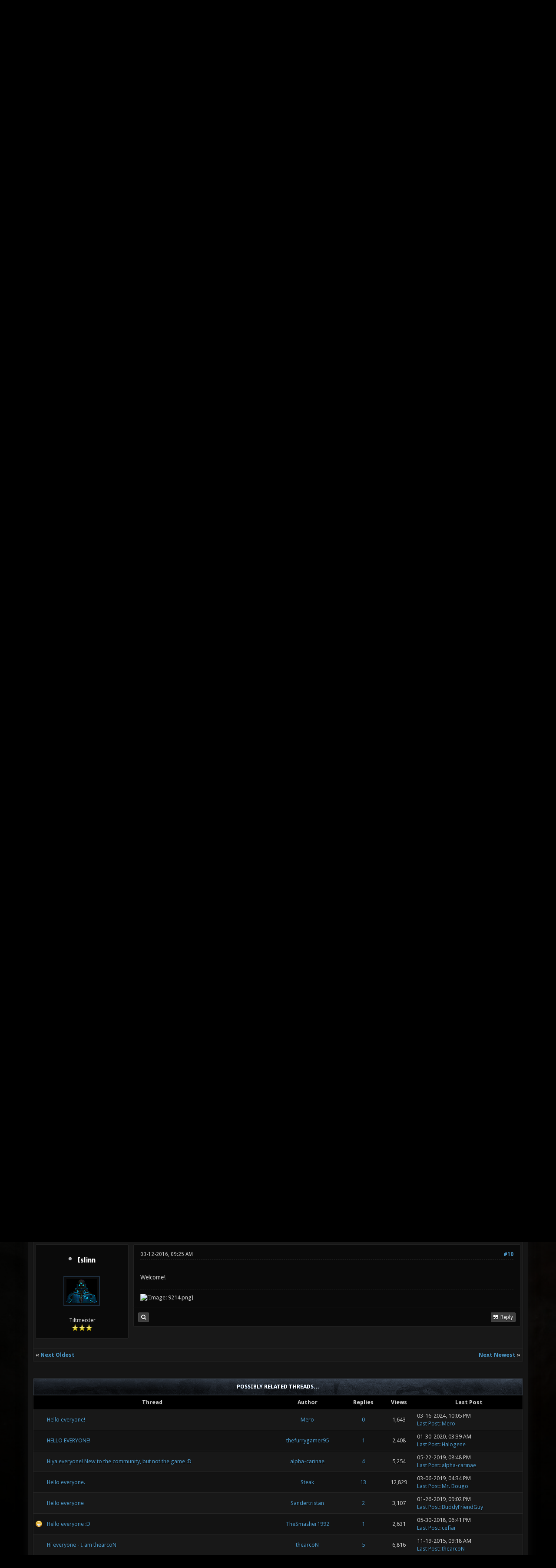

--- FILE ---
content_type: text/html; charset=UTF-8
request_url: https://forums.xonotic.org/showthread.php?tid=6006&pid=75787
body_size: 10916
content:
<!DOCTYPE html PUBLIC "-//W3C//DTD XHTML 1.0 Transitional//EN" "http://www.w3.org/TR/xhtml1/DTD/xhtml1-transitional.dtd"><!-- start: showthread -->
<html xml:lang="en" lang="en" xmlns="http://www.w3.org/1999/xhtml">
<head>
    <title>Hello to everyone</title>
    <!-- start: headerinclude -->
<link rel="stylesheet" href="images/revoxono/animate.min.css">
<link href='https://fonts.googleapis.com/css?family=Droid+Sans:400,700' rel='stylesheet' type='text/css'/>
<link href='https://fonts.googleapis.com/css?family=Lato:100,300,400,700,900,100italic,300italic,400italic,700italic,900italic' rel='stylesheet' type='text/css' />

<link rel="alternate" type="application/rss+xml" title="Latest Threads (RSS 2.0)" href="https://forums.xonotic.org/syndication.php" />
<link rel="alternate" type="application/atom+xml" title="Latest Threads (Atom 1.0)" href="https://forums.xonotic.org/syndication.php?type=atom1.0" />
<meta http-equiv="Content-Type" content="text/html; charset=UTF-8" />
<meta http-equiv="Content-Script-Type" content="text/javascript" />
<meta name="google-site-verification" content="KhMBKxHc7Hcs6EW3rNxz7Uhqt6ewPjOHUzGSIRn0FKI" />

<link rel="stylesheet" href="https://maxcdn.bootstrapcdn.com/font-awesome/4.5.0/css/font-awesome.min.css">
<script type="text/javascript" src="https://forums.xonotic.org/jscripts/jquery.js?ver=1810"></script>
<script type="text/javascript" src="https://forums.xonotic.org/jscripts/jquery.plugins.min.js?ver=1810"></script>
<script type="text/javascript" src="https://forums.xonotic.org/jscripts/general.js?ver=1810"></script>
<script type="text/javascript" src="images/revoxono/bootstrap.min.js"></script>
<script type="text/javascript" src="images/revoxono/jquery.tipsy.js"></script>
<script src="images/revoxono/wow.min.js"></script>
<script> new WOW().init(); </script>

<link type="text/css" rel="stylesheet" href="https://forums.xonotic.org/cache/themes/theme15/global.min.css?t=1674830976" />
<link type="text/css" rel="stylesheet" href="https://forums.xonotic.org/cache/themes/theme15/css3.min.css?t=1674830976" />
<link type="text/css" rel="stylesheet" href="https://forums.xonotic.org/cache/themes/theme15/dropdowns.min.css?t=1674830976" />
<link type="text/css" rel="stylesheet" href="https://forums.xonotic.org/cache/themes/theme15/new.min.css?t=1674830976" />
<link type="text/css" rel="stylesheet" href="https://forums.xonotic.org/cache/themes/theme15/tipsy.min.css?t=1674830976" />
<link type="text/css" rel="stylesheet" href="https://forums.xonotic.org/cache/themes/theme15/star_ratings.min.css?t=1674830976" />
<link type="text/css" rel="stylesheet" href="https://forums.xonotic.org/cache/themes/theme15/showthread.min.css?t=1674830976" />


<script type="text/javascript">
$(function(){
    $('.dropdown').hover(function() {
      $(this).find('.dropdown-menu').first().stop(true, true).slideDown();
    }, function() {
        $(this).find('.dropdown-menu').first().stop(true, true).slideUp(400, function(){
            //On Complete, we reset all active dropdown classes and attributes
            //This fixes the visual bug associated with the open class being removed too fast
            $('.dropdown').removeClass('open');
            $('.dropdown').find('.dropdown-toggle').attr('aria-expanded','false');
        });
    });
});
</script>

<script type="text/javascript">
$(function() {
$("a").tipsy({gravity: $.fn.tipsy.autoNS, fade: true});
$("title").tipsy({gravity: $.fn.tipsy.autoNS, fade: true});
$("img").tipsy({gravity: $.fn.tipsy.autoNS, fade: true});
$("i").tipsy({gravity: $.fn.tipsy.autoNS, fade: true});
$("span").tipsy({gravity: $.fn.tipsy.autoNS, fade: true});
$("div").tipsy({gravity: $.fn.tipsy.autoNS, fade: true});
});
</script>

<script type="text/javascript">
jQuery(document).ready(function() {
    var offset = 100;
    var duration = 250;
    jQuery(window).scroll(function() {
        if (jQuery(this).scrollTop() > offset) {
            jQuery(".topforum").fadeIn(duration);
        } else {
            jQuery(".topforum").fadeOut(duration);
        	}
    });

    jQuery('.topforum').click(function(event) {
        event.preventDefault();
        jQuery('html, body').animate({scrollTop: 0}, 600);
        	return false;
    	})
});
</script>

<script type="text/javascript">
<!--
	lang.unknown_error = "An unknown error has occurred.";

	lang.select2_match = "One result is available, press enter to select it.";
	lang.select2_matches = "{1} results are available, use up and down arrow keys to navigate.";
	lang.select2_nomatches = "No matches found";
	lang.select2_inputtooshort_single = "Please enter one or more character";
	lang.select2_inputtooshort_plural = "Please enter {1} or more characters";
	lang.select2_inputtoolong_single = "Please delete one character";
	lang.select2_inputtoolong_plural = "Please delete {1} characters";
	lang.select2_selectiontoobig_single = "You can only select one item";
	lang.select2_selectiontoobig_plural = "You can only select {1} items";
	lang.select2_loadmore = "Loading more results&hellip;";
	lang.select2_searching = "Searching&hellip;";

	var cookieDomain = "forums.xonotic.org";
	var cookiePath = "/";
	var cookiePrefix = "";
	var cookieSecureFlag = "1";
	var deleteevent_confirm = "Are you sure you want to delete this event?";
	var removeattach_confirm = "Are you sure you want to remove the selected attachment from this post?";
	var loading_text = 'Loading. <br />Please Wait&hellip;';
	var saving_changes = 'Saving changes&hellip;';
	var use_xmlhttprequest = "1";
	var my_post_key = "4a692e80b066c7529df59bdc4d3697d9";
	var rootpath = "https://forums.xonotic.org";
	var imagepath = "https://forums.xonotic.org/images";
  	var yes_confirm = "Yes";
	var no_confirm = "No";
	var MyBBEditor = null;
	var spinner_image = "https://forums.xonotic.org/images/spinner.gif";
	var spinner = "<img src='" + spinner_image +"' alt='' />";
	var modal_zindex = 9999;
// -->
</script>
<!-- end: headerinclude -->
    <script type="text/javascript">
        <!--
        var quickdelete_confirm = "Are you sure you want to delete this post?";
        var quickrestore_confirm = "Are you sure you want to restore this post?";
        var allowEditReason = "1";
        lang.save_changes = "Save Changes";
        lang.cancel_edit = "Cancel Edit";
        lang.quick_edit_update_error = "There was an error editing your reply:";
        lang.quick_reply_post_error = "There was an error posting your reply:";
        lang.quick_delete_error = "There was an error deleting your reply:";
        lang.quick_delete_success = "The post was deleted successfully.";
        lang.quick_delete_thread_success = "The thread was deleted successfully.";
        lang.quick_restore_error = "There was an error restoring your reply:";
        lang.quick_restore_success = "The post was restored successfully.";
        lang.editreason = "Edit Reason";
        // -->
    </script>
    <!-- jeditable (jquery) -->
    <script type="text/javascript" src="https://forums.xonotic.org/jscripts/report.js?ver=1804"></script>
    <script src="https://forums.xonotic.org/jscripts/jeditable/jeditable.min.js"></script>
    <script type="text/javascript" src="https://forums.xonotic.org/jscripts/thread.js?ver=1804"></script>
</head>
<body>
<!-- start: header -->
<a name="top" id="top"></a> <br /> <br />
<div id="mainwidth">
<div id="container">
<div id="content">

<nav class="menu">
<ul>
<li id="nav-portal"><a href="http://www.xonotic.org"><i style="font-size: 12px;" class="fa fa-home fa-fw"></i> Home</a></li>
<li id="nav-portal"><a href="https://forums.xonotic.org/portal.php"><i style="font-size: 12px;" class="fa fa-dashboard fa-fw"></i> Portal</a></li>
<li id="nav-forums"> <a href="https://forums.xonotic.org/index.php"><i style="font-size: 12px;" class="fa fa-comments fa-fw"></i> Forums</a></li>
<li id="nav-search"> <a href="https://forums.xonotic.org/search.php"><i style="font-size: 12px;" class="fa fa-search fa-fw"></i>  Search</a></li>
<li id="nav-member"> <a href="https://forums.xonotic.org/memberlist.php"><i style="font-size: 12px;" class="fa fa-users fa-fw"></i> Members</a></li>
<li id="nav-calendar"> <a href="https://forums.xonotic.org/calendar.php"><i style="font-size: 12px;" class="fa fa-calendar fa-fw"></i> Calendar</a></li>
<li id="nav-help"> <a href="https://forums.xonotic.org/misc.php?action=help"><i style="font-size: 12px;" class="fa fa-info fa-fw"></i> Help</a></li>
	<li><a href="#">Extra</a>
	<ul>
                <li role="presentation"><a href="https://forums.xonotic.org/stats.php">Forum stats</a></li>
                <li role="presentation"><a href="https://forums.xonotic.org/showteam.php">Show team</a></li>
                <li role="presentation"><a href="https://forums.xonotic.org/search.php?action=getnew">View New Posts</a></li>
                <li role="presentation"><a href="https://forums.xonotic.org/search.php?action=getdaily">View Today's Posts</a></li>
            </ul>        
</li>
	</ul>
	</nav>
	
<div class="topbar">
<table width="100%" cellspacing="0" cellpadding="5" border="0">
<tr>
<td valign="top">

<div id="logo" class="float_left">
	<a href="https://forums.xonotic.org/index.php"><img src="https://forums.xonotic.org/images/revoxono/logo.png" alt="Xonotic Forums" /></a>
	</div>

</td>
<td>&nbsp;</td>
<td valign="bottom">

<div style="margin-top: 120px;"><div class="userbg"><!-- start: header_welcomeblock_guest -->
<span class="float_right">

<a class="button4 login" href="https://forums.xonotic.org/member.php?action=login" onclick="$('#quick_login').modal({ fadeDuration: 250, keepelement: true }); return false;">
	Sign in
   </a>

<a class="button5 register" href="https://forums.xonotic.org/member.php?action=register">
	<i style="font-size: 16px;" class="fa fa-check fa-fw"></i>
	Create an account
  </a>

</span>

	               <div class="wow fadeInDown box modal" id="quick_login" style="display: none;">
					<form method="post" action="https://forums.xonotic.org/member.php">
						<input name="action" type="hidden" value="do_login" />
						<input name="url" type="hidden" value="" />
						<input name="quick_login" type="hidden" value="1" />
						<input name="my_post_key" type="hidden" value="4a692e80b066c7529df59bdc4d3697d9" />
						<table width="100%" cellspacing="0" cellpadding="5" border="0" class="tborder">
							<tr>
								<td class="thead" colspan="2"><strong>Login</strong></td>
							</tr>
							<tr style="padding: 20px;">
								<td style="padding: 20px;" class="remember_me trow1">
<div align="center">
<table width="100%" cellspacing="0" cellpadding="5" border="0" align="center">
<tr style="padding: 20px;">
<td valign="top" width="50">

<strong>Username:</strong><br />


<p class="field"><input style="margin-left: -3px; padding: 9px  12px;" name="quick_username" id="quick_login_username" type="text" value="" class="textbox initial_focus" /></p>


<input name="quick_remember" id="quick_login_remember" type="checkbox" value="yes" class="checkbox" checked="checked" />
<label for="quick_login_remember">Remember me</label>
</td>
<td>&nbsp;</td>
<td valign="top">

<strong>Password:</strong><br />

<p class="field"><input style="margin-left: -2px; padding: 9px  12px;" name="quick_password" id="quick_login_password" type="password" value="" class="textbox" /></p>

<a href="https://forums.xonotic.org/member.php?action=lostpw" class="lost_password">Lost Password?</a>
</td>
</tr>
</table>
	</div>

								</td>
							</tr>
							<tr>
								<td class="trow2" colspan="2">
									<div align="center">
										<input name="submit" type="submit" class="button" value="Login" />

									</div>
								</td>
							</tr>
						</table>
					</form>
				</div>
				<script type="text/javascript">
					$("#quick_login input[name='url']").val($(location).attr('href'));
				</script>
<!-- end: header_welcomeblock_guest --></div></div>

</td>
</tr>
</table>
</div>

         <br />

			<div class="wrapper">
				
				
				
				
				
				<!-- start: nav -->
<div class="navigation">
  <i style="color: #fff; font-size: 13px;" class="fa fa-home fa-fw"></i>  <!-- start: nav_bit -->
<a href="https://forums.xonotic.org/index.php">Xonotic Forums</a><!-- start: nav_sep -->
  <i style="color: #646464; font-size: 9px;" class="fa fa-chevron-right fa-fw"></i>
<!-- end: nav_sep -->
<!-- end: nav_bit --><!-- start: nav_bit -->
<a href="forumdisplay.php?fid=6">Community</a><!-- start: nav_sep -->
  <i style="color: #646464; font-size: 9px;" class="fa fa-chevron-right fa-fw"></i>
<!-- end: nav_sep -->
<!-- end: nav_bit --><!-- start: nav_bit -->
<a href="forumdisplay.php?fid=28&amp;page=4">Oh Hey, I'm new, I'd like to Introduce myself (ohiniltim)</a><!-- start: nav_dropdown -->

<!-- end: nav_dropdown -->
<!-- end: nav_bit --><!-- start: nav_sep_active -->
  <i style="color: #646464; font-size: 9px;" class="fa fa-chevron-right fa-fw"></i>
<!-- end: nav_sep_active --><!-- start: nav_bit_active -->
<span class="active">Hello to everyone</span>
<!-- end: nav_bit_active -->
</div>
<!-- end: nav -->
				<br />


<script type="text/javascript">
// <!--
    if(use_xmlhttprequest == "1")
    {
        $("#extraslink").popupMenu();
    }
// -->
</script>
<!-- end: header -->


<div style="padding-bottom: 5px;" class="float_left"></div>
<div class="float_right"> </div><!-- start: showthread_ratethread -->
<div style="margin-top: 6px; padding-right: 10px;" class="float_right">
		<script type="text/javascript">
		<!--
			lang.ratings_update_error = "There was an error updating the rating.";
		// -->
		</script>
		<script type="text/javascript" src="https://forums.xonotic.org/jscripts/rating.js?ver=1821"></script>
		<div class="inline_rating">
			<strong class="float_left" style="padding-right: 10px;">Thread Rating:</strong>
			<ul class="star_rating star_rating_notrated" id="rating_thread_6006">
				<li style="width: 0%" class="current_rating" id="current_rating_6006">0 Vote(s) - 0 Average</li>
				<li><a class="one_star" title="1 star out of 5" href="./ratethread.php?tid=6006&amp;rating=1&amp;my_post_key=4a692e80b066c7529df59bdc4d3697d9">1</a></li>
				<li><a class="two_stars" title="2 stars out of 5" href="./ratethread.php?tid=6006&amp;rating=2&amp;my_post_key=4a692e80b066c7529df59bdc4d3697d9">2</a></li>
				<li><a class="three_stars" title="3 stars out of 5" href="./ratethread.php?tid=6006&amp;rating=3&amp;my_post_key=4a692e80b066c7529df59bdc4d3697d9">3</a></li>
				<li><a class="four_stars" title="4 stars out of 5" href="./ratethread.php?tid=6006&amp;rating=4&amp;my_post_key=4a692e80b066c7529df59bdc4d3697d9">4</a></li>
				<li><a class="five_stars" title="5 stars out of 5" href="./ratethread.php?tid=6006&amp;rating=5&amp;my_post_key=4a692e80b066c7529df59bdc4d3697d9">5</a></li>
			</ul>
		</div>
</div>
<!-- end: showthread_ratethread -->
<table border="0" cellspacing="0" cellpadding="5" class="tborder tfixed clear">
    <tr>
        <td class="thead">
            <nav class="float_right">
                <ul>
                    <li><a href="#" original-title=""><strong>Options </strong></a>
                        <ul class="dropdown-menu pull-right" role="menu" aria-labelledby="dLabel">
                            <li role="presentation"><a href="https://plus.google.com/share?url=https://forums.xonotic.org/showthread.php?tid=6006"><i style="color: #dd4b39; font-size: 13px;" class="fa fa-google fa-fw"></i> &nbsp; Share on Google</a></li>
                            <li role="presentation"><a href="https://www.facebook.com/share.php?u=https://forums.xonotic.org/showthread.php?tid=6006"><i style="color: #5272c1; font-size: 13px;" class="fa fa-facebook fa-fw"></i> &nbsp; Share on Facebook</a></li>
                            <li role="presentation"><a href="https://twitter.com/home?status=Hello to everyone - https://forums.xonotic.org/showthread.php?tid=6006"> <i style="color: #55acee; font-size: 13px;" class="fa fa-twitter fa-fw"></i> &nbsp; Share on Twitter</a></li>
                            <li role="presentation"><a href="/printthread.php?tid=6006"><i style="color: #646464; font-size: 13px;" class="fa fa-print fa-fw"></i> &nbsp; View a Printable Version</a></li>
                            <li role="presentation"><a href="usercp2.php?action=addsubscription&amp;tid=6006&amp;my_post_key=4a692e80b066c7529df59bdc4d3697d9"><i style="color: #646464; font-size: 13px;" class="fa fa-bookmark fa-fw"></i> &nbsp; Subscribe to this thread</a></li>
                            <li role="presentation"><a href="polls.php?action=newpoll&amp;tid=6006"><i style="color: #646464; font-size: 13px;" class="fa fa-align-left fa-fw"></i> &nbsp; Add Poll to this thread</a></li>
                            <li role="presentation"><a href="sendthread.php?tid=6006"><i style="color: #646464; font-size: 13px;" class="fa fa-envelope fa-fw"></i> &nbsp; Send thread to a friend</a></li>
                        </ul>
                    </li>
                </ul>
            </nav>
        <div>
                <strong>Hello to everyone</strong>
            </div>
        </td>
    </tr>
    <tr><td id="posts_container">
        <div id="posts">
            <!-- start: postbit -->
<br />


<a name="pid75324" id="pid75324"></a>
<table width="100%" cellspacing="0" cellpadding="5" border="0" align="center" class="post">
<tr>
<td valign="top" width="20%">

<div class="user">
	
	<nav class="userinfo">
	<ul>
      <li><h3><!-- start: postbit_offline -->
<img src="https://forums.xonotic.org/images/buddy_offline.png" title="Offline" alt="Offline" class="buddy_status" />
<!-- end: postbit_offline -->   <a href="https://forums.xonotic.org/member.php?action=profile&amp;uid=5984">Dominick</a></h3>
	      <ul class="dropdown-menu" role="menu">
              <li role="presentation">
	<div class="author_statistics">
    	<!-- start: postbit_author_user -->
<div class="pinfo">
	<span class="float_left">Posts:</span> <span class="float_right">6</span><br />
	<span class="float_left">Threads:</span> <span class="float_right">1</span><br />
	<span class="float_left">Joined:</span> <span class="float_right">Jan 2016</span>
	<!-- start: postbit_reputation -->
<br /><span class="float_left">Reputation: </span> <span class="float_right"> <!-- start: postbit_reputation_formatted_link -->
<a href="reputation.php?uid=5984"><strong class="reputation_neutral">0</strong></a>
<!-- end: postbit_reputation_formatted_link --></span>
<!-- end: postbit_reputation -->
	</div>
<!-- end: postbit_author_user -->
		<div style="text-align:center;"></div>
	</div>
			  </li>
          </ul>      
         </li>
	</ul>
	</nav>
	
<div class="post_author scaleimages">
<div align="center">
	<!-- start: postbit_avatar -->
<div class="author_avatar"><a href="member.php?action=profile&amp;uid=5984"><img src="https://forums.xonotic.org/uploads/avatars/avatar_5984.jpg?dateline=1453993266" alt="" width="70" height="70" /></a></div>
<!-- end: postbit_avatar --><br />
	<div class="author_information">
			<span class="smalltext">
				Junior Member<br />
				<img src="images/star.png" border="0" alt="*" /><img src="images/star.png" border="0" alt="*" /><br />
				
			</span>
	</div>
</div>
	</div>

		</div>
</td>
<td valign="top">

<div class="stposts">

<div class="post_content">
	<div class="post_head">
		<!-- start: postbit_posturl -->
<div class="float_right" style="vertical-align: top">
<strong><a href="showthread.php?tid=6006&amp;pid=75324#pid75324" title="Hello to everyone">#1</a></strong>

</div>
<!-- end: postbit_posturl -->
		
		<span class="post_date">01-28-2016, 09:55 AM <span class="post_edit" id="edited_by_75324"></span></span>
	
	</div>
	
	<div class="post classic " style="" id="post_75324">
	<div class="post_body scaleimages" id="pid_75324">
		Hello guys! Let me introduce myself. I'm Dominick, i'm 20 years old and i joined to this game only a few weeks ago, but i very like this game! I'm a top player of Serious Sam HD and i really like FPSArena games. I'm good also on Quake Live, Quake 3, UT2004 and Painkiller. I hope to find other people that, like me, are in love with this kind of games <img src="https://forums.xonotic.org/images/smilies/cool.png" alt="Cool" title="Cool" class="smilie smilie_3" /> <img src="https://forums.xonotic.org/images/smilies/wink.png" alt="Wink" title="Wink" class="smilie smilie_2" /><br />
<br />
I wanna congrats to the developers and ALL staff members that contributed about the making of this game because is VERY good!! Go ahead on this way, you rock guys!!<br />
<br />
See you in game <img src="https://forums.xonotic.org/images/smilies/cool.png" alt="Cool" title="Cool" class="smilie smilie_3" /><br />
<br />
Cheers! <img src="https://forums.xonotic.org/images/smilies/wink.png" alt="Wink" title="Wink" class="smilie smilie_2" /><br />
<br />
-Dominick
	</div>
	
	
</div>


	</div>
	</div>


<div class="post_controls">
	<div class="postbit_buttons2 post_management_buttons float_left">
		<!-- start: postbit_find -->
<a href="search.php?action=finduser&amp;uid=5984" title="Find all posts by this user" class="postbit_find"><span></span></a>
<!-- end: postbit_find -->
	</div>

	<div class="postbit_buttons post_management_buttons float_right">
	<!-- start: postbit_quote -->
<a href="newreply.php?tid=6006&amp;replyto=75324" title="Quote this message in a reply" class="postbit_quote postbit_mirage"><span>Reply</span></a>
<!-- end: postbit_quote -->
	</div>
</div>

	</div>


</td>
</tr>
</table>
<!-- end: postbit --><!-- start: postbit -->
<br />


<a name="pid75325" id="pid75325"></a>
<table width="100%" cellspacing="0" cellpadding="5" border="0" align="center" class="post">
<tr>
<td valign="top" width="20%">

<div class="user">
	
	<nav class="userinfo">
	<ul>
      <li><h3><!-- start: postbit_offline -->
<img src="https://forums.xonotic.org/images/buddy_offline.png" title="Offline" alt="Offline" class="buddy_status" />
<!-- end: postbit_offline -->   <a href="https://forums.xonotic.org/member.php?action=profile&amp;uid=213"><span style="color: #355be6;">Mirio</span></a></h3>
	      <ul class="dropdown-menu" role="menu">
              <li role="presentation">
	<div class="author_statistics">
    	<!-- start: postbit_author_user -->
<div class="pinfo">
	<span class="float_left">Posts:</span> <span class="float_right">2,870</span><br />
	<span class="float_left">Threads:</span> <span class="float_right">171</span><br />
	<span class="float_left">Joined:</span> <span class="float_right">Mar 2010</span>
	<!-- start: postbit_reputation -->
<br /><span class="float_left">Reputation: </span> <span class="float_right"> <!-- start: postbit_reputation_formatted_link -->
<a href="reputation.php?uid=213"><strong class="reputation_positive">127</strong></a>
<!-- end: postbit_reputation_formatted_link --></span>
<!-- end: postbit_reputation -->
	</div>
<!-- end: postbit_author_user -->
		<div style="text-align:center;"></div>
	</div>
			  </li>
          </ul>      
         </li>
	</ul>
	</nav>
	
<div class="post_author scaleimages">
<div align="center">
	<!-- start: postbit_avatar -->
<div class="author_avatar"><a href="member.php?action=profile&amp;uid=213"><img src="https://forums.xonotic.org/uploads/avatars/avatar_213.png?dateline=1488899546" alt="" width="60" height="70" /></a></div>
<!-- end: postbit_avatar --><br />
	<div class="author_information">
			<span class="smalltext">
				gotta go fest<br />
				<img src="images/star.png" border="0" alt="*" /><img src="images/star.png" border="0" alt="*" /><img src="images/star.png" border="0" alt="*" /><img src="images/star.png" border="0" alt="*" /><img src="images/star.png" border="0" alt="*" /><img src="images/star.png" border="0" alt="*" /><br />
				
			</span>
	</div>
</div>
	</div>

		</div>
</td>
<td valign="top">

<div class="stposts">

<div class="post_content">
	<div class="post_head">
		<!-- start: postbit_posturl -->
<div class="float_right" style="vertical-align: top">
<strong><a href="showthread.php?tid=6006&amp;pid=75325#pid75325" title="RE: Hello to everyone">#2</a></strong>

</div>
<!-- end: postbit_posturl -->
		
		<span class="post_date">01-28-2016, 11:01 AM <span class="post_edit" id="edited_by_75325"></span></span>
	
	</div>
	
	<div class="post classic " style="" id="post_75325">
	<div class="post_body scaleimages" id="pid_75325">
		Welcome.<br />
<br />
Join IRC QuakeNet #xonotic.pickup <img src="https://forums.xonotic.org/images/smilies/wink.png" alt="Wink" title="Wink" class="smilie smilie_2" />
	</div>
	
	<!-- start: postbit_signature -->
<div class="signature scaleimages">
<span style="color: #0000FF;" class="mycode_color">|]</span><br />
<br />
<span style="font-size: x-small;" class="mycode_size"><a href="http://steamcommunity.com/id/mirioxon/" target="_blank" rel="noopener" class="mycode_url">Steam</a> | <a href="http://www.twitch.tv/mirio__" target="_blank" rel="noopener" class="mycode_url">Twitch.tv</a> | <a href="https://tinyurl.com/y8daxx3l" target="_blank" rel="noopener" class="mycode_url">YouTube</a><br />
<span style="color: #C71585;" class="mycode_color">Movies</span>: <a href="http://tinyurl.com/n6nmncv" target="_blank" rel="noopener" class="mycode_url">Mirification #1</a> | <a href="http://tinyurl.com/m8r793x" target="_blank" rel="noopener" class="mycode_url">#2</a> | <a href="http://tinyurl.com/ls7yp6k" target="_blank" rel="noopener" class="mycode_url">Mirificaption #1</a> | <a href="http://tinyurl.com/ll4knvk" target="_blank" rel="noopener" class="mycode_url">#3</a> | <a href="http://tinyurl.com/mf7y29m" target="_blank" rel="noopener" class="mycode_url">#4</a> | <a href="http://tinyurl.com/m6sgdts" target="_blank" rel="noopener" class="mycode_url">[BOT] Clan #3</a> | <a href="http://tinyurl.com/mad6vxs" target="_blank" rel="noopener" class="mycode_url">#5</a> | <a href="http://tinyurl.com/nvh8p9k" target="_blank" rel="noopener" class="mycode_url">#6</a> | <a href="http://tinyurl.com/hjwm6hc" target="_blank" rel="noopener" class="mycode_url">#7</a> | <a href="https://tinyurl.com/moaw5gz" target="_blank" rel="noopener" class="mycode_url">[BOT] Clan #4</a> | <a href="https://tinyurl.com/yc5g6rz3" target="_blank" rel="noopener" class="mycode_url">#8</a> | <a href="https://tinyurl.com/skowbbx" target="_blank" rel="noopener" class="mycode_url">#9</a></span>
</div>
<!-- end: postbit_signature -->
</div>


	</div>
	</div>


<div class="post_controls">
	<div class="postbit_buttons2 post_management_buttons float_left">
		<!-- start: postbit_www -->
<a href="http://www.youtube.com/user/MirioXonotic" target="_blank" title="Visit this user's website" class="postbit_website"><span></span></a>
<!-- end: postbit_www --><!-- start: postbit_find -->
<a href="search.php?action=finduser&amp;uid=213" title="Find all posts by this user" class="postbit_find"><span></span></a>
<!-- end: postbit_find -->
	</div>

	<div class="postbit_buttons post_management_buttons float_right">
	<!-- start: postbit_quote -->
<a href="newreply.php?tid=6006&amp;replyto=75325" title="Quote this message in a reply" class="postbit_quote postbit_mirage"><span>Reply</span></a>
<!-- end: postbit_quote -->
	</div>
</div>

	</div>


</td>
</tr>
</table>
<!-- end: postbit --><!-- start: postbit -->
<br />


<a name="pid75326" id="pid75326"></a>
<table width="100%" cellspacing="0" cellpadding="5" border="0" align="center" class="post">
<tr>
<td valign="top" width="20%">

<div class="user">
	
	<nav class="userinfo">
	<ul>
      <li><h3><!-- start: postbit_offline -->
<img src="https://forums.xonotic.org/images/buddy_offline.png" title="Offline" alt="Offline" class="buddy_status" />
<!-- end: postbit_offline -->   <a href="https://forums.xonotic.org/member.php?action=profile&amp;uid=5984">Dominick</a></h3>
	      <ul class="dropdown-menu" role="menu">
              <li role="presentation">
	<div class="author_statistics">
    	<!-- start: postbit_author_user -->
<div class="pinfo">
	<span class="float_left">Posts:</span> <span class="float_right">6</span><br />
	<span class="float_left">Threads:</span> <span class="float_right">1</span><br />
	<span class="float_left">Joined:</span> <span class="float_right">Jan 2016</span>
	<!-- start: postbit_reputation -->
<br /><span class="float_left">Reputation: </span> <span class="float_right"> <!-- start: postbit_reputation_formatted_link -->
<a href="reputation.php?uid=5984"><strong class="reputation_neutral">0</strong></a>
<!-- end: postbit_reputation_formatted_link --></span>
<!-- end: postbit_reputation -->
	</div>
<!-- end: postbit_author_user -->
		<div style="text-align:center;"></div>
	</div>
			  </li>
          </ul>      
         </li>
	</ul>
	</nav>
	
<div class="post_author scaleimages">
<div align="center">
	<!-- start: postbit_avatar -->
<div class="author_avatar"><a href="member.php?action=profile&amp;uid=5984"><img src="https://forums.xonotic.org/uploads/avatars/avatar_5984.jpg?dateline=1453993266" alt="" width="70" height="70" /></a></div>
<!-- end: postbit_avatar --><br />
	<div class="author_information">
			<span class="smalltext">
				Junior Member<br />
				<img src="images/star.png" border="0" alt="*" /><img src="images/star.png" border="0" alt="*" /><br />
				
			</span>
	</div>
</div>
	</div>

		</div>
</td>
<td valign="top">

<div class="stposts">

<div class="post_content">
	<div class="post_head">
		<!-- start: postbit_posturl -->
<div class="float_right" style="vertical-align: top">
<strong><a href="showthread.php?tid=6006&amp;pid=75326#pid75326" title="RE: Hello to everyone">#3</a></strong>

</div>
<!-- end: postbit_posturl -->
		
		<span class="post_date">01-28-2016, 12:23 PM <span class="post_edit" id="edited_by_75326"></span></span>
	
	</div>
	
	<div class="post classic " style="" id="post_75326">
	<div class="post_body scaleimages" id="pid_75326">
		i'll join there ASAP <img src="https://forums.xonotic.org/images/smilies/wink.png" alt="Wink" title="Wink" class="smilie smilie_2" /> <img src="https://forums.xonotic.org/images/smilies/cool.png" alt="Cool" title="Cool" class="smilie smilie_3" />
	</div>
	
	
</div>


	</div>
	</div>


<div class="post_controls">
	<div class="postbit_buttons2 post_management_buttons float_left">
		<!-- start: postbit_find -->
<a href="search.php?action=finduser&amp;uid=5984" title="Find all posts by this user" class="postbit_find"><span></span></a>
<!-- end: postbit_find -->
	</div>

	<div class="postbit_buttons post_management_buttons float_right">
	<!-- start: postbit_quote -->
<a href="newreply.php?tid=6006&amp;replyto=75326" title="Quote this message in a reply" class="postbit_quote postbit_mirage"><span>Reply</span></a>
<!-- end: postbit_quote -->
	</div>
</div>

	</div>


</td>
</tr>
</table>
<!-- end: postbit --><!-- start: postbit -->
<br />


<a name="pid75328" id="pid75328"></a>
<table width="100%" cellspacing="0" cellpadding="5" border="0" align="center" class="post">
<tr>
<td valign="top" width="20%">

<div class="user">
	
	<nav class="userinfo">
	<ul>
      <li><h3><!-- start: postbit_offline -->
<img src="https://forums.xonotic.org/images/buddy_offline.png" title="Offline" alt="Offline" class="buddy_status" />
<!-- end: postbit_offline -->   <a href="https://forums.xonotic.org/member.php?action=profile&amp;uid=53"><span style="color: #355be6;">Halogene</span></a></h3>
	      <ul class="dropdown-menu" role="menu">
              <li role="presentation">
	<div class="author_statistics">
    	<!-- start: postbit_author_user -->
<div class="pinfo">
	<span class="float_left">Posts:</span> <span class="float_right">2,483</span><br />
	<span class="float_left">Threads:</span> <span class="float_right">34</span><br />
	<span class="float_left">Joined:</span> <span class="float_right">Mar 2010</span>
	<!-- start: postbit_reputation -->
<br /><span class="float_left">Reputation: </span> <span class="float_right"> <!-- start: postbit_reputation_formatted_link -->
<a href="reputation.php?uid=53"><strong class="reputation_positive">89</strong></a>
<!-- end: postbit_reputation_formatted_link --></span>
<!-- end: postbit_reputation -->
	</div>
<!-- end: postbit_author_user -->
		<div style="text-align:center;"></div>
	</div>
			  </li>
          </ul>      
         </li>
	</ul>
	</nav>
	
<div class="post_author scaleimages">
<div align="center">
	<!-- start: postbit_avatar -->
<div class="author_avatar"><a href="member.php?action=profile&amp;uid=53"><img src="https://forums.xonotic.org/uploads/avatars/avatar_53.jpg" alt="" width="70" height="70" /></a></div>
<!-- end: postbit_avatar --><br />
	<div class="author_information">
			<span class="smalltext">
				Highly reactive.<br />
				<img src="images/star.png" border="0" alt="*" /><img src="images/star.png" border="0" alt="*" /><img src="images/star.png" border="0" alt="*" /><img src="images/star.png" border="0" alt="*" /><img src="images/star.png" border="0" alt="*" /><img src="images/star.png" border="0" alt="*" /><br />
				
			</span>
	</div>
</div>
	</div>

		</div>
</td>
<td valign="top">

<div class="stposts">

<div class="post_content">
	<div class="post_head">
		<!-- start: postbit_posturl -->
<div class="float_right" style="vertical-align: top">
<strong><a href="showthread.php?tid=6006&amp;pid=75328#pid75328" title="RE: Hello to everyone">#4</a></strong>

</div>
<!-- end: postbit_posturl -->
		
		<span class="post_date">01-28-2016, 03:12 PM <span class="post_edit" id="edited_by_75328"></span></span>
	
	</div>
	
	<div class="post classic " style="" id="post_75328">
	<div class="post_body scaleimages" id="pid_75328">
		Hi and welcome! Also check out the <a href="https://gitlab.com/xonotic/xonotic/wikis/Halogenes_Newbie_Corner" target="_blank" rel="noopener" class="mycode_url">Newbie Corner</a> for movement, weapons and configuration!
	</div>
	
	<!-- start: postbit_signature -->
<div class="signature scaleimages">
<a href="https://stats.xonotic.org/player/249" target="_blank" rel="noopener" class="mycode_url">My Xonstats Profile</a><br />
Latest track on <a href="http://www.soundcloud.com/halogene" target="_blank" rel="noopener" class="mycode_url">soundcloud</a>: <a href="https://soundcloud.com/halogene/farewell-to-a-better-place" target="_blank" rel="noopener" class="mycode_url"><span style="color: #C33333;" class="mycode_color">Farewell - to a better Place</span></a> (piano improvisation)<br />
<span style="font-weight: bold;" class="mycode_b">New to Xonotic? Check out the <a href="https://xonotic.org/guide/" target="_blank" rel="noopener" class="mycode_url">Newbie Corner</a>!</span>
</div>
<!-- end: postbit_signature -->
</div>


	</div>
	</div>


<div class="post_controls">
	<div class="postbit_buttons2 post_management_buttons float_left">
		<!-- start: postbit_find -->
<a href="search.php?action=finduser&amp;uid=53" title="Find all posts by this user" class="postbit_find"><span></span></a>
<!-- end: postbit_find -->
	</div>

	<div class="postbit_buttons post_management_buttons float_right">
	<!-- start: postbit_quote -->
<a href="newreply.php?tid=6006&amp;replyto=75328" title="Quote this message in a reply" class="postbit_quote postbit_mirage"><span>Reply</span></a>
<!-- end: postbit_quote -->
	</div>
</div>

	</div>


</td>
</tr>
</table>
<!-- end: postbit --><!-- start: postbit -->
<br />


<a name="pid75337" id="pid75337"></a>
<table width="100%" cellspacing="0" cellpadding="5" border="0" align="center" class="post">
<tr>
<td valign="top" width="20%">

<div class="user">
	
	<nav class="userinfo">
	<ul>
      <li><h3><!-- start: postbit_offline -->
<img src="https://forums.xonotic.org/images/buddy_offline.png" title="Offline" alt="Offline" class="buddy_status" />
<!-- end: postbit_offline -->   <a href="https://forums.xonotic.org/member.php?action=profile&amp;uid=5596">Beagle</a></h3>
	      <ul class="dropdown-menu" role="menu">
              <li role="presentation">
	<div class="author_statistics">
    	<!-- start: postbit_author_user -->
<div class="pinfo">
	<span class="float_left">Posts:</span> <span class="float_right">434</span><br />
	<span class="float_left">Threads:</span> <span class="float_right">42</span><br />
	<span class="float_left">Joined:</span> <span class="float_right">May 2015</span>
	<!-- start: postbit_reputation -->
<br /><span class="float_left">Reputation: </span> <span class="float_right"> <!-- start: postbit_reputation_formatted_link -->
<a href="reputation.php?uid=5596"><strong class="reputation_positive">6</strong></a>
<!-- end: postbit_reputation_formatted_link --></span>
<!-- end: postbit_reputation -->
	</div>
<!-- end: postbit_author_user -->
		<div style="text-align:center;"></div>
	</div>
			  </li>
          </ul>      
         </li>
	</ul>
	</nav>
	
<div class="post_author scaleimages">
<div align="center">
	<!-- start: postbit_avatar -->
<div class="author_avatar"><a href="member.php?action=profile&amp;uid=5596"><img src="https://forums.xonotic.org/uploads/avatars/avatar_5596.png?dateline=1490696619" alt="" width="1" height="1" /></a></div>
<!-- end: postbit_avatar --><br />
	<div class="author_information">
			<span class="smalltext">
				᠋<br />
				<img src="images/star.png" border="0" alt="*" /><img src="images/star.png" border="0" alt="*" /><img src="images/star.png" border="0" alt="*" /><img src="images/star.png" border="0" alt="*" /><br />
				
			</span>
	</div>
</div>
	</div>

		</div>
</td>
<td valign="top">

<div class="stposts">

<div class="post_content">
	<div class="post_head">
		<!-- start: postbit_posturl -->
<div class="float_right" style="vertical-align: top">
<strong><a href="showthread.php?tid=6006&amp;pid=75337#pid75337" title="RE: Hello to everyone">#5</a></strong>

</div>
<!-- end: postbit_posturl -->
		
		<span class="post_date">01-29-2016, 01:14 PM <span class="post_edit" id="edited_by_75337"></span></span>
	
	</div>
	
	<div class="post classic " style="" id="post_75337">
	<div class="post_body scaleimages" id="pid_75337">
		Welcome.
	</div>
	
	
</div>


	</div>
	</div>


<div class="post_controls">
	<div class="postbit_buttons2 post_management_buttons float_left">
		<!-- start: postbit_find -->
<a href="search.php?action=finduser&amp;uid=5596" title="Find all posts by this user" class="postbit_find"><span></span></a>
<!-- end: postbit_find -->
	</div>

	<div class="postbit_buttons post_management_buttons float_right">
	<!-- start: postbit_quote -->
<a href="newreply.php?tid=6006&amp;replyto=75337" title="Quote this message in a reply" class="postbit_quote postbit_mirage"><span>Reply</span></a>
<!-- end: postbit_quote -->
	</div>
</div>

	</div>


</td>
</tr>
</table>
<!-- end: postbit --><!-- start: postbit -->
<br />


<a name="pid75349" id="pid75349"></a>
<table width="100%" cellspacing="0" cellpadding="5" border="0" align="center" class="post">
<tr>
<td valign="top" width="20%">

<div class="user">
	
	<nav class="userinfo">
	<ul>
      <li><h3><!-- start: postbit_offline -->
<img src="https://forums.xonotic.org/images/buddy_offline.png" title="Offline" alt="Offline" class="buddy_status" />
<!-- end: postbit_offline -->   <a href="https://forums.xonotic.org/member.php?action=profile&amp;uid=3306">rad dj flimflam</a></h3>
	      <ul class="dropdown-menu" role="menu">
              <li role="presentation">
	<div class="author_statistics">
    	<!-- start: postbit_author_user -->
<div class="pinfo">
	<span class="float_left">Posts:</span> <span class="float_right">48</span><br />
	<span class="float_left">Threads:</span> <span class="float_right">5</span><br />
	<span class="float_left">Joined:</span> <span class="float_right">Apr 2012</span>
	<!-- start: postbit_reputation -->
<br /><span class="float_left">Reputation: </span> <span class="float_right"> <!-- start: postbit_reputation_formatted_link -->
<a href="reputation.php?uid=3306"><strong class="reputation_neutral">0</strong></a>
<!-- end: postbit_reputation_formatted_link --></span>
<!-- end: postbit_reputation -->
	</div>
<!-- end: postbit_author_user -->
		<div style="text-align:center;"></div>
	</div>
			  </li>
          </ul>      
         </li>
	</ul>
	</nav>
	
<div class="post_author scaleimages">
<div align="center">
	<!-- start: postbit_avatar -->
<div class="author_avatar"><a href="member.php?action=profile&amp;uid=3306"><img src="https://forums.xonotic.org/images/default_avatar.png" alt="" width="70" height="70" /></a></div>
<!-- end: postbit_avatar --><br />
	<div class="author_information">
			<span class="smalltext">
				Junior Member<br />
				<img src="images/star.png" border="0" alt="*" /><img src="images/star.png" border="0" alt="*" /><br />
				
			</span>
	</div>
</div>
	</div>

		</div>
</td>
<td valign="top">

<div class="stposts">

<div class="post_content">
	<div class="post_head">
		<!-- start: postbit_posturl -->
<div class="float_right" style="vertical-align: top">
<strong><a href="showthread.php?tid=6006&amp;pid=75349#pid75349" title="RE: Hello to everyone">#6</a></strong>

</div>
<!-- end: postbit_posturl -->
		
		<span class="post_date">01-31-2016, 06:06 AM <span class="post_edit" id="edited_by_75349"></span></span>
	
	</div>
	
	<div class="post classic " style="" id="post_75349">
	<div class="post_body scaleimages" id="pid_75349">
		Hi <a href="http://forums.xonotic.org/showthread.php?tid=6011" target="_blank" rel="noopener" class="mycode_url">http://forums.xonotic.org/showthread.php?tid=6011</a>
	</div>
	
	
</div>


	</div>
	</div>


<div class="post_controls">
	<div class="postbit_buttons2 post_management_buttons float_left">
		<!-- start: postbit_find -->
<a href="search.php?action=finduser&amp;uid=3306" title="Find all posts by this user" class="postbit_find"><span></span></a>
<!-- end: postbit_find -->
	</div>

	<div class="postbit_buttons post_management_buttons float_right">
	<!-- start: postbit_quote -->
<a href="newreply.php?tid=6006&amp;replyto=75349" title="Quote this message in a reply" class="postbit_quote postbit_mirage"><span>Reply</span></a>
<!-- end: postbit_quote -->
	</div>
</div>

	</div>


</td>
</tr>
</table>
<!-- end: postbit --><!-- start: postbit -->
<br />


<a name="pid75749" id="pid75749"></a>
<table width="100%" cellspacing="0" cellpadding="5" border="0" align="center" class="post">
<tr>
<td valign="top" width="20%">

<div class="user">
	
	<nav class="userinfo">
	<ul>
      <li><h3><!-- start: postbit_offline -->
<img src="https://forums.xonotic.org/images/buddy_offline.png" title="Offline" alt="Offline" class="buddy_status" />
<!-- end: postbit_offline -->   <a href="https://forums.xonotic.org/member.php?action=profile&amp;uid=5984">Dominick</a></h3>
	      <ul class="dropdown-menu" role="menu">
              <li role="presentation">
	<div class="author_statistics">
    	<!-- start: postbit_author_user -->
<div class="pinfo">
	<span class="float_left">Posts:</span> <span class="float_right">6</span><br />
	<span class="float_left">Threads:</span> <span class="float_right">1</span><br />
	<span class="float_left">Joined:</span> <span class="float_right">Jan 2016</span>
	<!-- start: postbit_reputation -->
<br /><span class="float_left">Reputation: </span> <span class="float_right"> <!-- start: postbit_reputation_formatted_link -->
<a href="reputation.php?uid=5984"><strong class="reputation_neutral">0</strong></a>
<!-- end: postbit_reputation_formatted_link --></span>
<!-- end: postbit_reputation -->
	</div>
<!-- end: postbit_author_user -->
		<div style="text-align:center;"></div>
	</div>
			  </li>
          </ul>      
         </li>
	</ul>
	</nav>
	
<div class="post_author scaleimages">
<div align="center">
	<!-- start: postbit_avatar -->
<div class="author_avatar"><a href="member.php?action=profile&amp;uid=5984"><img src="https://forums.xonotic.org/uploads/avatars/avatar_5984.jpg?dateline=1453993266" alt="" width="70" height="70" /></a></div>
<!-- end: postbit_avatar --><br />
	<div class="author_information">
			<span class="smalltext">
				Junior Member<br />
				<img src="images/star.png" border="0" alt="*" /><img src="images/star.png" border="0" alt="*" /><br />
				
			</span>
	</div>
</div>
	</div>

		</div>
</td>
<td valign="top">

<div class="stposts">

<div class="post_content">
	<div class="post_head">
		<!-- start: postbit_posturl -->
<div class="float_right" style="vertical-align: top">
<strong><a href="showthread.php?tid=6006&amp;pid=75749#pid75749" title="RE: Hello to everyone">#7</a></strong>

</div>
<!-- end: postbit_posturl -->
		
		<span class="post_date">03-10-2016, 10:24 AM <span class="post_edit" id="edited_by_75749"><!-- start: postbit_editedby -->
<span class="edited_post">(This post was last modified: 03-11-2016, 01:11 PM by <a href="https://forums.xonotic.org/member.php?action=profile&amp;uid=5984">Dominick</a>.)</span>
<!-- end: postbit_editedby --></span></span>
	
	</div>
	
	<div class="post classic " style="" id="post_75749">
	<div class="post_body scaleimages" id="pid_75749">
		Ahahaha let's play togheter to check the reason why i have these stats so <img src="https://forums.xonotic.org/images/smilies/wink.png" alt="Wink" title="Wink" class="smilie smilie_2" />
	</div>
	
	
</div>


	</div>
	</div>


<div class="post_controls">
	<div class="postbit_buttons2 post_management_buttons float_left">
		<!-- start: postbit_find -->
<a href="search.php?action=finduser&amp;uid=5984" title="Find all posts by this user" class="postbit_find"><span></span></a>
<!-- end: postbit_find -->
	</div>

	<div class="postbit_buttons post_management_buttons float_right">
	<!-- start: postbit_quote -->
<a href="newreply.php?tid=6006&amp;replyto=75749" title="Quote this message in a reply" class="postbit_quote postbit_mirage"><span>Reply</span></a>
<!-- end: postbit_quote -->
	</div>
</div>

	</div>


</td>
</tr>
</table>
<!-- end: postbit --><!-- start: postbit -->
<br />


<a name="pid75760" id="pid75760"></a>
<table width="100%" cellspacing="0" cellpadding="5" border="0" align="center" class="post">
<tr>
<td valign="top" width="20%">

<div class="user">
	
	<nav class="userinfo">
	<ul>
      <li><h3><!-- start: postbit_offline -->
<img src="https://forums.xonotic.org/images/buddy_offline.png" title="Offline" alt="Offline" class="buddy_status" />
<!-- end: postbit_offline -->   <a href="https://forums.xonotic.org/member.php?action=profile&amp;uid=4969">SPLAT</a></h3>
	      <ul class="dropdown-menu" role="menu">
              <li role="presentation">
	<div class="author_statistics">
    	<!-- start: postbit_author_user -->
<div class="pinfo">
	<span class="float_left">Posts:</span> <span class="float_right">408</span><br />
	<span class="float_left">Threads:</span> <span class="float_right">7</span><br />
	<span class="float_left">Joined:</span> <span class="float_right">Jan 2014</span>
	<!-- start: postbit_reputation -->
<br /><span class="float_left">Reputation: </span> <span class="float_right"> <!-- start: postbit_reputation_formatted_link -->
<a href="reputation.php?uid=4969"><strong class="reputation_positive">17</strong></a>
<!-- end: postbit_reputation_formatted_link --></span>
<!-- end: postbit_reputation -->
	</div>
<!-- end: postbit_author_user -->
		<div style="text-align:center;"></div>
	</div>
			  </li>
          </ul>      
         </li>
	</ul>
	</nav>
	
<div class="post_author scaleimages">
<div align="center">
	<!-- start: postbit_avatar -->
<div class="author_avatar"><a href="member.php?action=profile&amp;uid=4969"><img src="https://forums.xonotic.org/images/default_avatar.png" alt="" width="70" height="70" /></a></div>
<!-- end: postbit_avatar --><br />
	<div class="author_information">
			<span class="smalltext">
				Senior Member<br />
				<img src="images/star.png" border="0" alt="*" /><img src="images/star.png" border="0" alt="*" /><img src="images/star.png" border="0" alt="*" /><img src="images/star.png" border="0" alt="*" /><br />
				
			</span>
	</div>
</div>
	</div>

		</div>
</td>
<td valign="top">

<div class="stposts">

<div class="post_content">
	<div class="post_head">
		<!-- start: postbit_posturl -->
<div class="float_right" style="vertical-align: top">
<strong><a href="showthread.php?tid=6006&amp;pid=75760#pid75760" title="RE: Hello to everyone">#8</a></strong>

</div>
<!-- end: postbit_posturl -->
		
		<span class="post_date">03-10-2016, 09:13 PM <span class="post_edit" id="edited_by_75760"></span></span>
	
	</div>
	
	<div class="post classic " style="" id="post_75760">
	<div class="post_body scaleimages" id="pid_75760">
		Welcome. Like Mirio said, join #xonotic.pickup for pickup games. Easiest way to find a quick game and judge someone else's skill <img src="https://forums.xonotic.org/images/smilies/tongue.png" alt="Tongue" title="Tongue" class="smilie smilie_5" />
	</div>
	
	<!-- start: postbit_signature -->
<div class="signature scaleimages">
<a href="http://stats.xonotic.org/player/38443" target="_blank" rel="noopener" class="mycode_url"><img src="http://stats.xonotic.org/static/badges/38443.png" loading="lazy"  alt="[Image: 38443.png]" class="mycode_img" /></a>
</div>
<!-- end: postbit_signature -->
</div>


	</div>
	</div>


<div class="post_controls">
	<div class="postbit_buttons2 post_management_buttons float_left">
		<!-- start: postbit_find -->
<a href="search.php?action=finduser&amp;uid=4969" title="Find all posts by this user" class="postbit_find"><span></span></a>
<!-- end: postbit_find -->
	</div>

	<div class="postbit_buttons post_management_buttons float_right">
	<!-- start: postbit_quote -->
<a href="newreply.php?tid=6006&amp;replyto=75760" title="Quote this message in a reply" class="postbit_quote postbit_mirage"><span>Reply</span></a>
<!-- end: postbit_quote -->
	</div>
</div>

	</div>


</td>
</tr>
</table>
<!-- end: postbit --><!-- start: postbit -->
<br />


<a name="pid75783" id="pid75783"></a>
<table width="100%" cellspacing="0" cellpadding="5" border="0" align="center" class="post">
<tr>
<td valign="top" width="20%">

<div class="user">
	
	<nav class="userinfo">
	<ul>
      <li><h3><!-- start: postbit_offline -->
<img src="https://forums.xonotic.org/images/buddy_offline.png" title="Offline" alt="Offline" class="buddy_status" />
<!-- end: postbit_offline -->   <a href="https://forums.xonotic.org/member.php?action=profile&amp;uid=5867">thearcoN</a></h3>
	      <ul class="dropdown-menu" role="menu">
              <li role="presentation">
	<div class="author_statistics">
    	<!-- start: postbit_author_user -->
<div class="pinfo">
	<span class="float_left">Posts:</span> <span class="float_right">121</span><br />
	<span class="float_left">Threads:</span> <span class="float_right">6</span><br />
	<span class="float_left">Joined:</span> <span class="float_right">Oct 2015</span>
	<!-- start: postbit_reputation -->
<br /><span class="float_left">Reputation: </span> <span class="float_right"> <!-- start: postbit_reputation_formatted_link -->
<a href="reputation.php?uid=5867"><strong class="reputation_positive">12</strong></a>
<!-- end: postbit_reputation_formatted_link --></span>
<!-- end: postbit_reputation -->
	</div>
<!-- end: postbit_author_user -->
		<div style="text-align:center;"></div>
	</div>
			  </li>
          </ul>      
         </li>
	</ul>
	</nav>
	
<div class="post_author scaleimages">
<div align="center">
	<!-- start: postbit_avatar -->
<div class="author_avatar"><a href="member.php?action=profile&amp;uid=5867"><img src="https://forums.xonotic.org/images/default_avatar.png" alt="" width="70" height="70" /></a></div>
<!-- end: postbit_avatar --><br />
	<div class="author_information">
			<span class="smalltext">
				Member<br />
				<img src="images/star.png" border="0" alt="*" /><img src="images/star.png" border="0" alt="*" /><img src="images/star.png" border="0" alt="*" /><br />
				
			</span>
	</div>
</div>
	</div>

		</div>
</td>
<td valign="top">

<div class="stposts">

<div class="post_content">
	<div class="post_head">
		<!-- start: postbit_posturl -->
<div class="float_right" style="vertical-align: top">
<strong><a href="showthread.php?tid=6006&amp;pid=75783#pid75783" title="RE: Hello to everyone">#9</a></strong>

</div>
<!-- end: postbit_posturl -->
		
		<span class="post_date">03-12-2016, 04:06 AM <span class="post_edit" id="edited_by_75783"></span></span>
	
	</div>
	
	<div class="post classic " style="" id="post_75783">
	<div class="post_body scaleimages" id="pid_75783">
		Welcome Dominick! <br />
<br />
As mentioned above, #xonotic.pickup for pickup games.
	</div>
	
	<!-- start: postbit_signature -->
<div class="signature scaleimages">
<img src="http://stats.xonotic.org/static/badges/archer/65153.png" loading="lazy"  alt="[Image: 65153.png]" class="mycode_img" />
</div>
<!-- end: postbit_signature -->
</div>


	</div>
	</div>


<div class="post_controls">
	<div class="postbit_buttons2 post_management_buttons float_left">
		<!-- start: postbit_find -->
<a href="search.php?action=finduser&amp;uid=5867" title="Find all posts by this user" class="postbit_find"><span></span></a>
<!-- end: postbit_find -->
	</div>

	<div class="postbit_buttons post_management_buttons float_right">
	<!-- start: postbit_quote -->
<a href="newreply.php?tid=6006&amp;replyto=75783" title="Quote this message in a reply" class="postbit_quote postbit_mirage"><span>Reply</span></a>
<!-- end: postbit_quote -->
	</div>
</div>

	</div>


</td>
</tr>
</table>
<!-- end: postbit --><!-- start: postbit -->
<br />


<a name="pid75787" id="pid75787"></a>
<table width="100%" cellspacing="0" cellpadding="5" border="0" align="center" class="post">
<tr>
<td valign="top" width="20%">

<div class="user">
	
	<nav class="userinfo">
	<ul>
      <li><h3><!-- start: postbit_offline -->
<img src="https://forums.xonotic.org/images/buddy_offline.png" title="Offline" alt="Offline" class="buddy_status" />
<!-- end: postbit_offline -->   <a href="https://forums.xonotic.org/member.php?action=profile&amp;uid=5648">Islinn</a></h3>
	      <ul class="dropdown-menu" role="menu">
              <li role="presentation">
	<div class="author_statistics">
    	<!-- start: postbit_author_user -->
<div class="pinfo">
	<span class="float_left">Posts:</span> <span class="float_right">119</span><br />
	<span class="float_left">Threads:</span> <span class="float_right">3</span><br />
	<span class="float_left">Joined:</span> <span class="float_right">Jun 2015</span>
	<!-- start: postbit_reputation -->
<br /><span class="float_left">Reputation: </span> <span class="float_right"> <!-- start: postbit_reputation_formatted_link -->
<a href="reputation.php?uid=5648"><strong class="reputation_positive">5</strong></a>
<!-- end: postbit_reputation_formatted_link --></span>
<!-- end: postbit_reputation -->
	</div>
<!-- end: postbit_author_user -->
		<div style="text-align:center;"></div>
	</div>
			  </li>
          </ul>      
         </li>
	</ul>
	</nav>
	
<div class="post_author scaleimages">
<div align="center">
	<!-- start: postbit_avatar -->
<div class="author_avatar"><a href="member.php?action=profile&amp;uid=5648"><img src="https://forums.xonotic.org/uploads/avatars/avatar_5648.gif?dateline=1473237049" alt="" width="70" height="55" /></a></div>
<!-- end: postbit_avatar --><br />
	<div class="author_information">
			<span class="smalltext">
				Tiltmeister<br />
				<img src="images/star.png" border="0" alt="*" /><img src="images/star.png" border="0" alt="*" /><img src="images/star.png" border="0" alt="*" /><br />
				
			</span>
	</div>
</div>
	</div>

		</div>
</td>
<td valign="top">

<div class="stposts">

<div class="post_content">
	<div class="post_head">
		<!-- start: postbit_posturl -->
<div class="float_right" style="vertical-align: top">
<strong><a href="showthread.php?tid=6006&amp;pid=75787#pid75787" title="RE: Hello to everyone">#10</a></strong>

</div>
<!-- end: postbit_posturl -->
		
		<span class="post_date">03-12-2016, 09:25 AM <span class="post_edit" id="edited_by_75787"></span></span>
	
	</div>
	
	<div class="post classic " style="" id="post_75787">
	<div class="post_body scaleimages" id="pid_75787">
		Welcome!
	</div>
	
	<!-- start: postbit_signature -->
<div class="signature scaleimages">
<img src="http://stats.xonotic.org/static/badges/minimal/9214.png" loading="lazy"  alt="[Image: 9214.png]" class="mycode_img" />
</div>
<!-- end: postbit_signature -->
</div>


	</div>
	</div>


<div class="post_controls">
	<div class="postbit_buttons2 post_management_buttons float_left">
		<!-- start: postbit_find -->
<a href="search.php?action=finduser&amp;uid=5648" title="Find all posts by this user" class="postbit_find"><span></span></a>
<!-- end: postbit_find -->
	</div>

	<div class="postbit_buttons post_management_buttons float_right">
	<!-- start: postbit_quote -->
<a href="newreply.php?tid=6006&amp;replyto=75787" title="Quote this message in a reply" class="postbit_quote postbit_mirage"><span>Reply</span></a>
<!-- end: postbit_quote -->
	</div>
</div>

	</div>


</td>
</tr>
</table>
<!-- end: postbit -->
        </div><br />
    </td></tr>
    <tr>
        <td style="border-top: #101010 1px solid;border-top: #262626 1px solid; " class="trow1">
            <div class="float_left">
                <strong>&laquo; <a href="showthread.php?tid=6006&amp;action=nextoldest">Next Oldest</a>
            </div>
            <div class="float_right">
                <a href="showthread.php?tid=6006&amp;action=nextnewest">Next Newest</a> &raquo;</strong>
            </div>
        </td>
    </tr>
</table>
<div class="float_left">
    
</div>
<div style="padding-top: 4px;" class="float_right">
     
</div>
<br class="clear" />


<!-- start: showthread_similarthreads -->
<br />
<table border="0" cellspacing="0" cellpadding="5" class="tborder">
<tr>
<td class="thead" align="center" colspan="6"><strong>Possibly Related Threads&hellip;</strong></td>
</tr>
<tr>
<td class="tcat" align="center" colspan="2"><span class="smalltext"><strong>Thread</strong></span></td>
<td class="tcat" align="center"><span class="smalltext"><strong>Author</strong></span></td>
<td class="tcat" align="center"><span class="smalltext"><strong>Replies</strong></span></td>
<td class="tcat" align="center"><span class="smalltext"><strong>Views</strong></span></td>
<td class="tcat" align="center"><span class="smalltext"><strong>Last Post</strong></span></td>
</tr>
<!-- start: showthread_similarthreads_bit -->
<tr>
	<td align="center" class="trow1" width="2%">&nbsp;</td>
	<td class="trow1"><a href="showthread.php?tid=9831">Hello everyone!</a></td>
	<td align="center" class="trow1"><a href="https://forums.xonotic.org/member.php?action=profile&amp;uid=10255">Mero</a></td>
	<td align="center" class="trow1"><a href="https://forums.xonotic.org/misc.php?action=whoposted&tid=9831" onclick="MyBB.whoPosted(9831); return false;">0</a></td>
	<td align="center" class="trow1">1,643</td>
	<td class="trow1" style="white-space: nowrap">
		<span class="smalltext">03-16-2024, 10:05 PM<br />
		<a href="showthread.php?tid=9831&amp;action=lastpost">Last Post</a>: <a href="https://forums.xonotic.org/member.php?action=profile&amp;uid=10255">Mero</a></span>
	</td>
	</tr>
<!-- end: showthread_similarthreads_bit --><!-- start: showthread_similarthreads_bit -->
<tr>
	<td align="center" class="trow2" width="2%">&nbsp;</td>
	<td class="trow2"><a href="showthread.php?tid=8235">HELLO EVERYONE!</a></td>
	<td align="center" class="trow2"><a href="https://forums.xonotic.org/member.php?action=profile&amp;uid=8703">thefurrygamer95</a></td>
	<td align="center" class="trow2"><a href="https://forums.xonotic.org/misc.php?action=whoposted&tid=8235" onclick="MyBB.whoPosted(8235); return false;">1</a></td>
	<td align="center" class="trow2">2,408</td>
	<td class="trow2" style="white-space: nowrap">
		<span class="smalltext">01-30-2020, 03:39 AM<br />
		<a href="showthread.php?tid=8235&amp;action=lastpost">Last Post</a>: <a href="https://forums.xonotic.org/member.php?action=profile&amp;uid=53">Halogene</a></span>
	</td>
	</tr>
<!-- end: showthread_similarthreads_bit --><!-- start: showthread_similarthreads_bit -->
<tr>
	<td align="center" class="trow1" width="2%">&nbsp;</td>
	<td class="trow1"><a href="showthread.php?tid=8053">Hiya everyone! New to the community, but not the game :D</a></td>
	<td align="center" class="trow1"><a href="https://forums.xonotic.org/member.php?action=profile&amp;uid=8489">alpha-carinae</a></td>
	<td align="center" class="trow1"><a href="https://forums.xonotic.org/misc.php?action=whoposted&tid=8053" onclick="MyBB.whoPosted(8053); return false;">4</a></td>
	<td align="center" class="trow1">5,254</td>
	<td class="trow1" style="white-space: nowrap">
		<span class="smalltext">05-22-2019, 08:48 PM<br />
		<a href="showthread.php?tid=8053&amp;action=lastpost">Last Post</a>: <a href="https://forums.xonotic.org/member.php?action=profile&amp;uid=8489">alpha-carinae</a></span>
	</td>
	</tr>
<!-- end: showthread_similarthreads_bit --><!-- start: showthread_similarthreads_bit -->
<tr>
	<td align="center" class="trow2" width="2%">&nbsp;</td>
	<td class="trow2"><a href="showthread.php?tid=4340">Hello everyone.</a></td>
	<td align="center" class="trow2"><a href="https://forums.xonotic.org/member.php?action=profile&amp;uid=4644">Steak</a></td>
	<td align="center" class="trow2"><a href="https://forums.xonotic.org/misc.php?action=whoposted&tid=4340" onclick="MyBB.whoPosted(4340); return false;">13</a></td>
	<td align="center" class="trow2">12,829</td>
	<td class="trow2" style="white-space: nowrap">
		<span class="smalltext">03-06-2019, 04:34 PM<br />
		<a href="showthread.php?tid=4340&amp;action=lastpost">Last Post</a>: <a href="https://forums.xonotic.org/member.php?action=profile&amp;uid=30">Mr. Bougo</a></span>
	</td>
	</tr>
<!-- end: showthread_similarthreads_bit --><!-- start: showthread_similarthreads_bit -->
<tr>
	<td align="center" class="trow1" width="2%">&nbsp;</td>
	<td class="trow1"><a href="showthread.php?tid=7920">Hello everyone</a></td>
	<td align="center" class="trow1"><a href="https://forums.xonotic.org/member.php?action=profile&amp;uid=8351">Sandertristan</a></td>
	<td align="center" class="trow1"><a href="https://forums.xonotic.org/misc.php?action=whoposted&tid=7920" onclick="MyBB.whoPosted(7920); return false;">2</a></td>
	<td align="center" class="trow1">3,107</td>
	<td class="trow1" style="white-space: nowrap">
		<span class="smalltext">01-26-2019, 09:02 PM<br />
		<a href="showthread.php?tid=7920&amp;action=lastpost">Last Post</a>: <a href="https://forums.xonotic.org/member.php?action=profile&amp;uid=5546">BuddyFriendGuy</a></span>
	</td>
	</tr>
<!-- end: showthread_similarthreads_bit --><!-- start: showthread_similarthreads_bit -->
<tr>
	<td align="center" class="trow2" width="2%"><!-- start: forumdisplay_thread_icon -->
<img src="images/icons/biggrin.png" alt="Big Grin" title="Big Grin" />
<!-- end: forumdisplay_thread_icon --></td>
	<td class="trow2"><a href="showthread.php?tid=7741">Hello everyone :D</a></td>
	<td align="center" class="trow2"><a href="https://forums.xonotic.org/member.php?action=profile&amp;uid=8199">TheSmasher1992</a></td>
	<td align="center" class="trow2"><a href="https://forums.xonotic.org/misc.php?action=whoposted&tid=7741" onclick="MyBB.whoPosted(7741); return false;">1</a></td>
	<td align="center" class="trow2">2,631</td>
	<td class="trow2" style="white-space: nowrap">
		<span class="smalltext">05-30-2018, 06:41 PM<br />
		<a href="showthread.php?tid=7741&amp;action=lastpost">Last Post</a>: <a href="https://forums.xonotic.org/member.php?action=profile&amp;uid=5615">cefiar</a></span>
	</td>
	</tr>
<!-- end: showthread_similarthreads_bit --><!-- start: showthread_similarthreads_bit -->
<tr>
	<td align="center" class="trow1" width="2%">&nbsp;</td>
	<td class="trow1"><a href="showthread.php?tid=5865">Hi everyone - I am thearcoN</a></td>
	<td align="center" class="trow1"><a href="https://forums.xonotic.org/member.php?action=profile&amp;uid=5867">thearcoN</a></td>
	<td align="center" class="trow1"><a href="https://forums.xonotic.org/misc.php?action=whoposted&tid=5865" onclick="MyBB.whoPosted(5865); return false;">5</a></td>
	<td align="center" class="trow1">6,816</td>
	<td class="trow1" style="white-space: nowrap">
		<span class="smalltext">11-19-2015, 09:18 AM<br />
		<a href="showthread.php?tid=5865&amp;action=lastpost">Last Post</a>: <a href="https://forums.xonotic.org/member.php?action=profile&amp;uid=5867">thearcoN</a></span>
	</td>
	</tr>
<!-- end: showthread_similarthreads_bit --><!-- start: showthread_similarthreads_bit -->
<tr>
	<td align="center" class="trow2" width="2%">&nbsp;</td>
	<td class="trow2"><a href="showthread.php?tid=5839">Hi everyone ^-^</a></td>
	<td align="center" class="trow2"><a href="https://forums.xonotic.org/member.php?action=profile&amp;uid=5846">Ploplo</a></td>
	<td align="center" class="trow2"><a href="https://forums.xonotic.org/misc.php?action=whoposted&tid=5839" onclick="MyBB.whoPosted(5839); return false;">4</a></td>
	<td align="center" class="trow2">5,324</td>
	<td class="trow2" style="white-space: nowrap">
		<span class="smalltext">10-16-2015, 07:49 PM<br />
		<a href="showthread.php?tid=5839&amp;action=lastpost">Last Post</a>: <a href="https://forums.xonotic.org/member.php?action=profile&amp;uid=5846">Ploplo</a></span>
	</td>
	</tr>
<!-- end: showthread_similarthreads_bit --><!-- start: showthread_similarthreads_bit -->
<tr>
	<td align="center" class="trow1" width="2%">&nbsp;</td>
	<td class="trow1"><a href="showthread.php?tid=5744">Hello, everyone glad to be here!</a></td>
	<td align="center" class="trow1"><a href="https://forums.xonotic.org/member.php?action=profile&amp;uid=5759">tintedwindows</a></td>
	<td align="center" class="trow1"><a href="https://forums.xonotic.org/misc.php?action=whoposted&tid=5744" onclick="MyBB.whoPosted(5744); return false;">4</a></td>
	<td align="center" class="trow1">5,575</td>
	<td class="trow1" style="white-space: nowrap">
		<span class="smalltext">08-13-2015, 02:56 PM<br />
		<a href="showthread.php?tid=5744&amp;action=lastpost">Last Post</a>: <a href="https://forums.xonotic.org/member.php?action=profile&amp;uid=5596">Beagle</a></span>
	</td>
	</tr>
<!-- end: showthread_similarthreads_bit --><!-- start: showthread_similarthreads_bit -->
<tr>
	<td align="center" class="trow2" width="2%">&nbsp;</td>
	<td class="trow2"><a href="showthread.php?tid=5402">Hello Everyone</a></td>
	<td align="center" class="trow2"><a href="https://forums.xonotic.org/member.php?action=profile&amp;uid=5540">Valinnis</a></td>
	<td align="center" class="trow2"><a href="https://forums.xonotic.org/misc.php?action=whoposted&tid=5402" onclick="MyBB.whoPosted(5402); return false;">2</a></td>
	<td align="center" class="trow2">4,027</td>
	<td class="trow2" style="white-space: nowrap">
		<span class="smalltext">03-21-2015, 06:15 PM<br />
		<a href="showthread.php?tid=5402&amp;action=lastpost">Last Post</a>: <a href="https://forums.xonotic.org/member.php?action=profile&amp;uid=213">Mirio</a></span>
	</td>
	</tr>
<!-- end: showthread_similarthreads_bit -->
</table>
<!-- end: showthread_similarthreads -->
<br />
<div class="float_left">
    <ul class="thread_tools">
        <li class="printable"><a href="printthread.php?tid=6006">View a Printable Version</a></li>
        
        
        
        
    </ul>
</div>

<div class="float_right" style="text-align: right;">
    
    <!-- start: forumjump_advanced -->
<form action="forumdisplay.php" method="get">
<span class="smalltext"><strong>Forum Jump:</strong></span>
<select name="fid" class="forumjump">
<option value="-4">Private Messages</option>
<option value="-3">User Control Panel</option>
<option value="-5">Who's Online</option>
<option value="-2">Search</option>
<option value="-1">Forum Home</option>
<!-- start: forumjump_bit -->
<option value="6" > Community</option>
<!-- end: forumjump_bit --><!-- start: forumjump_bit -->
<option value="2" >-- Xonotic - News</option>
<!-- end: forumjump_bit --><!-- start: forumjump_bit -->
<option value="18" >-- Xonotic - General</option>
<!-- end: forumjump_bit --><!-- start: forumjump_bit -->
<option value="7" >-- Xonotic - Community Contests</option>
<!-- end: forumjump_bit --><!-- start: forumjump_bit -->
<option value="9" >-- Xonotic - Tournaments</option>
<!-- end: forumjump_bit --><!-- start: forumjump_bit -->
<option value="8" >-- Xonotic - Clan Discussion</option>
<!-- end: forumjump_bit --><!-- start: forumjump_bit -->
<option value="28" selected="selected">-- Oh Hey, I'm new, I'd like to Introduce myself (ohiniltim)</option>
<!-- end: forumjump_bit --><!-- start: forumjump_bit -->
<option value="15" >-- Off Topic</option>
<!-- end: forumjump_bit --><!-- start: forumjump_bit -->
<option value="21" > Planning</option>
<!-- end: forumjump_bit --><!-- start: forumjump_bit -->
<option value="30" >-- Xonotic Polls</option>
<!-- end: forumjump_bit --><!-- start: forumjump_bit -->
<option value="22" >-- Xonotic Planning</option>
<!-- end: forumjump_bit --><!-- start: forumjump_bit -->
<option value="10" > Creating &amp; Contributing</option>
<!-- end: forumjump_bit --><!-- start: forumjump_bit -->
<option value="20" >-- Xonotic - Suggestion Box</option>
<!-- end: forumjump_bit --><!-- start: forumjump_bit -->
<option value="12" >-- Xonotic - Development</option>
<!-- end: forumjump_bit --><!-- start: forumjump_bit -->
<option value="11" >-- Xonotic - Editing and Concept Art</option>
<!-- end: forumjump_bit --><!-- start: forumjump_bit -->
<option value="13" >-- Xonotic - Map Releases &amp; Reviews</option>
<!-- end: forumjump_bit --><!-- start: forumjump_bit -->
<option value="33" >-- Xonotic - Music and Sound Development</option>
<!-- end: forumjump_bit --><!-- start: forumjump_bit -->
<option value="3" > Support</option>
<!-- end: forumjump_bit --><!-- start: forumjump_bit -->
<option value="4" >-- Xonotic - Help &amp; Troubleshooting</option>
<!-- end: forumjump_bit --><!-- start: forumjump_bit -->
<option value="19" >-- Xonotic - Configuration Tips</option>
<!-- end: forumjump_bit --><!-- start: forumjump_bit -->
<option value="16" >-- Xonotic - Server Administration</option>
<!-- end: forumjump_bit --><!-- start: forumjump_bit -->
<option value="5" >-- Xonotic - Bug Report</option>
<!-- end: forumjump_bit -->
</select>
<!-- start: gobutton -->
<input type="submit" class="button" value="Go" />
<!-- end: gobutton -->
</form>
<script type="text/javascript">
$(".forumjump").on('change', function() {
	var option = $(this).val();

	if(option < 0)
	{
		window.location = 'forumdisplay.php?fid='+option;
	}
	else
	{
		window.location = 'forumdisplay.php?fid='+option;
	}
});
</script>
<!-- end: forumjump_advanced -->
</div>
<br class="clear" />
<!-- start: showthread_usersbrowsing -->
<br />
<table border="0" cellspacing="0" cellpadding="5" class="tborder">
<tr><td class="thead"><strong>Users browsing this thread: </strong></td></tr>
<tr><td class="trow1">
<span class="smalltext">1 Guest(s)</span>
</td></tr>
</table>
<br />
<!-- end: showthread_usersbrowsing -->
<!-- start: footer -->
	</div>
</div>

<!-- The following piece of code allows MyBB to run scheduled tasks. DO NOT REMOVE --><!-- start: task_image -->
<img src="https://forums.xonotic.org/task.php" width="1" height="1" alt="" />
<!-- end: task_image --><!-- End task image code -->

</div>

<div align="center">
		<span class="smalltext">
			<a class="button6" href="https://www.mybb.com" target="_blank">Forum software by &copy; MyBB</a>
			<i style="color: #afaeae; font-size: 9px;" class="button6 fa fa-chevron-right fa-fw"></i>
			<a class="button6" href="https://iandrew.org" target="_blank">original theme &copy; iAndrew 2016, remixed by -z-</a>
			</span>
		
	</div>

</div>
<!-- end: footer -->


<script type="text/javascript">
    $(".author_avatar img").error(function () {
        $(this).unbind("error").closest('.author_avatar').remove();
    });
</script>
</body>
</html>
<!-- end: showthread -->